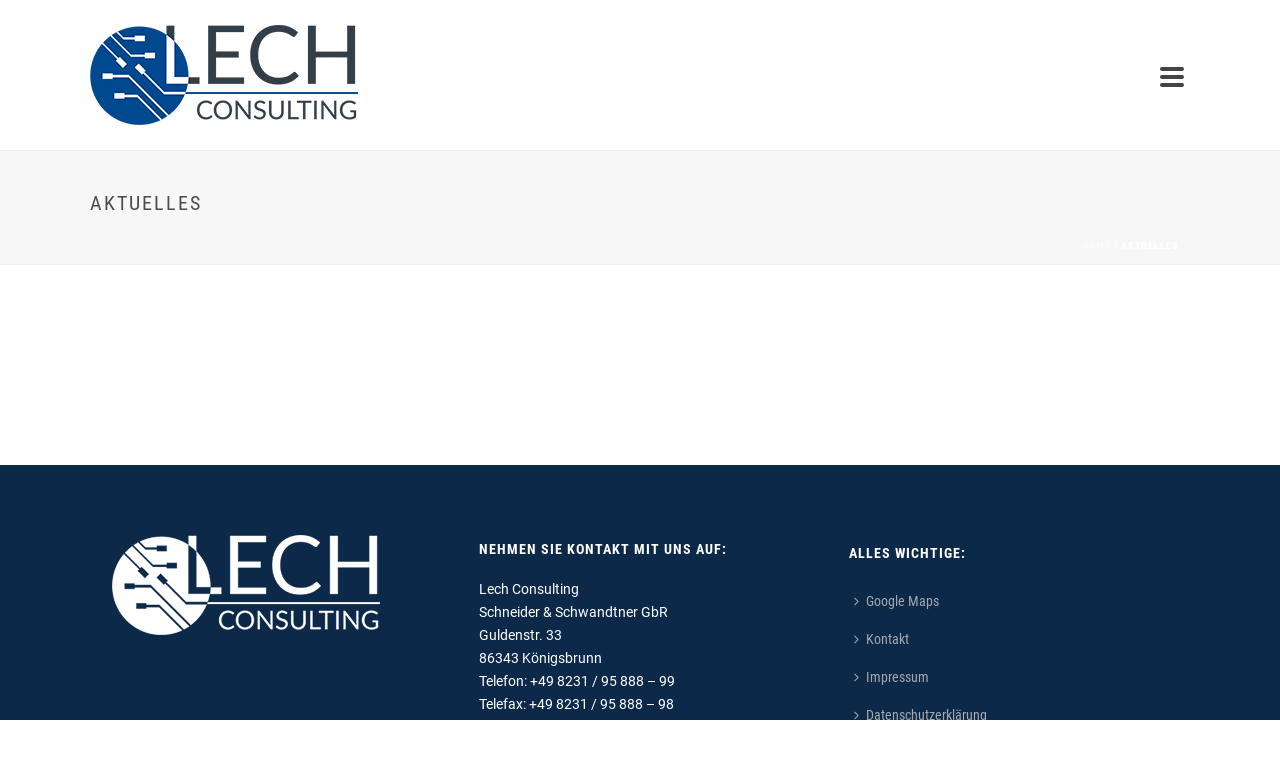

--- FILE ---
content_type: text/css
request_url: https://www.lech-consulting.de/wp-content/themes/jupiter-child/style.css?ver=6.6.4
body_size: 21954
content:
/*
Theme Name:     Jupiter-Buchart Child Theme
Theme URI: 	http://wwww.gekkoconcept.de/wp-content/uploads/JupiterChild
Description:	Child theme for the Jupiter theme 
Author		Christoph Klimesch, Dieter Buchart
Author URI:	http://wwwgekkoconcept.de
Version:	1.0.0
Template:	jupiter
License:	GNU General Public License v2 or later
License URI:	http://www.gnu.org/licenses/gpl-2.0.html
Text Domain:	mk_framework
Domain Path:	/languages/

*/



/*
Sample : remove the comment and start adding your own custom CSS rules.

body {
	background-color:#fff;
}

*/

/* roboto-100 - latin-ext_latin */
@font-face {
  font-family: 'Roboto';
  font-style: normal;
  font-weight: 100;
  src: url('/fonts/roboto-v20-latin-ext_latin-100.eot'); /* IE9 Compat Modes */
  src: local('Roboto Thin'), local('Roboto-Thin'),
       url('/fonts/roboto-v20-latin-ext_latin-100.eot?#iefix') format('embedded-opentype'), /* IE6-IE8 */
       url('/fonts/roboto-v20-latin-ext_latin-100.woff2') format('woff2'), /* Super Modern Browsers */
       url('/fonts/roboto-v20-latin-ext_latin-100.woff') format('woff'), /* Modern Browsers */
       url('/fonts/roboto-v20-latin-ext_latin-100.ttf') format('truetype'), /* Safari, Android, iOS */
       url('/fonts/roboto-v20-latin-ext_latin-100.svg#Roboto') format('svg'); /* Legacy iOS */
}

/* roboto-100italic - latin-ext_latin */
@font-face {
  font-family: 'Roboto';
  font-style: italic;
  font-weight: 100;
  src: url('/fonts/roboto-v20-latin-ext_latin-100italic.eot'); /* IE9 Compat Modes */
  src: local('Roboto Thin Italic'), local('Roboto-ThinItalic'),
       url('/fonts/roboto-v20-latin-ext_latin-100italic.eot?#iefix') format('embedded-opentype'), /* IE6-IE8 */
       url('/fonts/roboto-v20-latin-ext_latin-100italic.woff2') format('woff2'), /* Super Modern Browsers */
       url('/fonts/roboto-v20-latin-ext_latin-100italic.woff') format('woff'), /* Modern Browsers */
       url('/fonts/roboto-v20-latin-ext_latin-100italic.ttf') format('truetype'), /* Safari, Android, iOS */
       url('/fonts/roboto-v20-latin-ext_latin-100italic.svg#Roboto') format('svg'); /* Legacy iOS */
}

/* roboto-300 - latin-ext_latin */
@font-face {
  font-family: 'Roboto';
  font-style: normal;
  font-weight: 300;
  src: url('/fonts/roboto-v20-latin-ext_latin-300.eot'); /* IE9 Compat Modes */
  src: local('Roboto Light'), local('Roboto-Light'),
       url('/fonts/roboto-v20-latin-ext_latin-300.eot?#iefix') format('embedded-opentype'), /* IE6-IE8 */
       url('/fonts/roboto-v20-latin-ext_latin-300.woff2') format('woff2'), /* Super Modern Browsers */
       url('/fonts/roboto-v20-latin-ext_latin-300.woff') format('woff'), /* Modern Browsers */
       url('/fonts/roboto-v20-latin-ext_latin-300.ttf') format('truetype'), /* Safari, Android, iOS */
       url('/fonts/roboto-v20-latin-ext_latin-300.svg#Roboto') format('svg'); /* Legacy iOS */
}

/* roboto-300italic - latin-ext_latin */
@font-face {
  font-family: 'Roboto';
  font-style: italic;
  font-weight: 300;
  src: url('/fonts/roboto-v20-latin-ext_latin-300italic.eot'); /* IE9 Compat Modes */
  src: local('Roboto Light Italic'), local('Roboto-LightItalic'),
       url('/fonts/roboto-v20-latin-ext_latin-300italic.eot?#iefix') format('embedded-opentype'), /* IE6-IE8 */
       url('/fonts/roboto-v20-latin-ext_latin-300italic.woff2') format('woff2'), /* Super Modern Browsers */
       url('/fonts/roboto-v20-latin-ext_latin-300italic.woff') format('woff'), /* Modern Browsers */
       url('/fonts/roboto-v20-latin-ext_latin-300italic.ttf') format('truetype'), /* Safari, Android, iOS */
       url('/fonts/roboto-v20-latin-ext_latin-300italic.svg#Roboto') format('svg'); /* Legacy iOS */
}

/* roboto-regular - latin-ext_latin */
@font-face {
  font-family: 'Roboto';
  font-style: normal;
  font-weight: 400;
  src: url('/fonts/roboto-v20-latin-ext_latin-regular.eot'); /* IE9 Compat Modes */
  src: local('Roboto'), local('Roboto-Regular'),
       url('/fonts/roboto-v20-latin-ext_latin-regular.eot?#iefix') format('embedded-opentype'), /* IE6-IE8 */
       url('/fonts/roboto-v20-latin-ext_latin-regular.woff2') format('woff2'), /* Super Modern Browsers */
       url('/fonts/roboto-v20-latin-ext_latin-regular.woff') format('woff'), /* Modern Browsers */
       url('/fonts/roboto-v20-latin-ext_latin-regular.ttf') format('truetype'), /* Safari, Android, iOS */
       url('/fonts/roboto-v20-latin-ext_latin-regular.svg#Roboto') format('svg'); /* Legacy iOS */
}

/* roboto-italic - latin-ext_latin */
@font-face {
  font-family: 'Roboto';
  font-style: italic;
  font-weight: 400;
  src: url('/fonts/roboto-v20-latin-ext_latin-italic.eot'); /* IE9 Compat Modes */
  src: local('Roboto Italic'), local('Roboto-Italic'),
       url('/fonts/roboto-v20-latin-ext_latin-italic.eot?#iefix') format('embedded-opentype'), /* IE6-IE8 */
       url('/fonts/roboto-v20-latin-ext_latin-italic.woff2') format('woff2'), /* Super Modern Browsers */
       url('/fonts/roboto-v20-latin-ext_latin-italic.woff') format('woff'), /* Modern Browsers */
       url('/fonts/roboto-v20-latin-ext_latin-italic.ttf') format('truetype'), /* Safari, Android, iOS */
       url('/fonts/roboto-v20-latin-ext_latin-italic.svg#Roboto') format('svg'); /* Legacy iOS */
}

/* roboto-500 - latin-ext_latin */
@font-face {
  font-family: 'Roboto';
  font-style: normal;
  font-weight: 500;
  src: url('/fonts/roboto-v20-latin-ext_latin-500.eot'); /* IE9 Compat Modes */
  src: local('Roboto Medium'), local('Roboto-Medium'),
       url('/fonts/roboto-v20-latin-ext_latin-500.eot?#iefix') format('embedded-opentype'), /* IE6-IE8 */
       url('/fonts/roboto-v20-latin-ext_latin-500.woff2') format('woff2'), /* Super Modern Browsers */
       url('/fonts/roboto-v20-latin-ext_latin-500.woff') format('woff'), /* Modern Browsers */
       url('/fonts/roboto-v20-latin-ext_latin-500.ttf') format('truetype'), /* Safari, Android, iOS */
       url('/fonts/roboto-v20-latin-ext_latin-500.svg#Roboto') format('svg'); /* Legacy iOS */
}

/* roboto-500italic - latin-ext_latin */
@font-face {
  font-family: 'Roboto';
  font-style: italic;
  font-weight: 500;
  src: url('/fonts/roboto-v20-latin-ext_latin-500italic.eot'); /* IE9 Compat Modes */
  src: local('Roboto Medium Italic'), local('Roboto-MediumItalic'),
       url('/fonts/roboto-v20-latin-ext_latin-500italic.eot?#iefix') format('embedded-opentype'), /* IE6-IE8 */
       url('/fonts/roboto-v20-latin-ext_latin-500italic.woff2') format('woff2'), /* Super Modern Browsers */
       url('/fonts/roboto-v20-latin-ext_latin-500italic.woff') format('woff'), /* Modern Browsers */
       url('/fonts/roboto-v20-latin-ext_latin-500italic.ttf') format('truetype'), /* Safari, Android, iOS */
       url('/fonts/roboto-v20-latin-ext_latin-500italic.svg#Roboto') format('svg'); /* Legacy iOS */
}

/* roboto-900 - latin-ext_latin */
@font-face {
  font-family: 'Roboto';
  font-style: normal;
  font-weight: 900;
  src: url('/fonts/roboto-v20-latin-ext_latin-900.eot'); /* IE9 Compat Modes */
  src: local('Roboto Black'), local('Roboto-Black'),
       url('/fonts/roboto-v20-latin-ext_latin-900.eot?#iefix') format('embedded-opentype'), /* IE6-IE8 */
       url('/fonts/roboto-v20-latin-ext_latin-900.woff2') format('woff2'), /* Super Modern Browsers */
       url('/fonts/roboto-v20-latin-ext_latin-900.woff') format('woff'), /* Modern Browsers */
       url('/fonts/roboto-v20-latin-ext_latin-900.ttf') format('truetype'), /* Safari, Android, iOS */
       url('/fonts/roboto-v20-latin-ext_latin-900.svg#Roboto') format('svg'); /* Legacy iOS */
}

/* roboto-700italic - latin-ext_latin */
@font-face {
  font-family: 'Roboto';
  font-style: italic;
  font-weight: 700;
  src: url('/fonts/roboto-v20-latin-ext_latin-700italic.eot'); /* IE9 Compat Modes */
  src: local('Roboto Bold Italic'), local('Roboto-BoldItalic'),
       url('/fonts/roboto-v20-latin-ext_latin-700italic.eot?#iefix') format('embedded-opentype'), /* IE6-IE8 */
       url('/fonts/roboto-v20-latin-ext_latin-700italic.woff2') format('woff2'), /* Super Modern Browsers */
       url('/fonts/roboto-v20-latin-ext_latin-700italic.woff') format('woff'), /* Modern Browsers */
       url('/fonts/roboto-v20-latin-ext_latin-700italic.ttf') format('truetype'), /* Safari, Android, iOS */
       url('/fonts/roboto-v20-latin-ext_latin-700italic.svg#Roboto') format('svg'); /* Legacy iOS */
}

/* roboto-700 - latin-ext_latin */
@font-face {
  font-family: 'Roboto';
  font-style: normal;
  font-weight: 700;
  src: url('/fonts/roboto-v20-latin-ext_latin-700.eot'); /* IE9 Compat Modes */
  src: local('Roboto Bold'), local('Roboto-Bold'),
       url('/fonts/roboto-v20-latin-ext_latin-700.eot?#iefix') format('embedded-opentype'), /* IE6-IE8 */
       url('/fonts/roboto-v20-latin-ext_latin-700.woff2') format('woff2'), /* Super Modern Browsers */
       url('/fonts/roboto-v20-latin-ext_latin-700.woff') format('woff'), /* Modern Browsers */
       url('/fonts/roboto-v20-latin-ext_latin-700.ttf') format('truetype'), /* Safari, Android, iOS */
       url('/fonts/roboto-v20-latin-ext_latin-700.svg#Roboto') format('svg'); /* Legacy iOS */
}

/* roboto-900italic - latin-ext_latin */
@font-face {
  font-family: 'Roboto';
  font-style: italic;
  font-weight: 900;
  src: url('/fonts/roboto-v20-latin-ext_latin-900italic.eot'); /* IE9 Compat Modes */
  src: local('Roboto Black Italic'), local('Roboto-BlackItalic'),
       url('/fonts/roboto-v20-latin-ext_latin-900italic.eot?#iefix') format('embedded-opentype'), /* IE6-IE8 */
       url('/fonts/roboto-v20-latin-ext_latin-900italic.woff2') format('woff2'), /* Super Modern Browsers */
       url('/fonts/roboto-v20-latin-ext_latin-900italic.woff') format('woff'), /* Modern Browsers */
       url('/fonts/roboto-v20-latin-ext_latin-900italic.ttf') format('truetype'), /* Safari, Android, iOS */
       url('/fonts/roboto-v20-latin-ext_latin-900italic.svg#Roboto') format('svg'); /* Legacy iOS */
}

/* roboto-condensed-300 - latin-ext_latin */
@font-face {
  font-family: 'Roboto Condensed';
  font-style: normal;
  font-weight: 300;
  src: url('/fonts/roboto-condensed-v19-latin-ext_latin-300.eot'); /* IE9 Compat Modes */
  src: local('Roboto Condensed Light'), local('RobotoCondensed-Light'),
       url('/fonts/roboto-condensed-v19-latin-ext_latin-300.eot?#iefix') format('embedded-opentype'), /* IE6-IE8 */
       url('/fonts/roboto-condensed-v19-latin-ext_latin-300.woff2') format('woff2'), /* Super Modern Browsers */
       url('/fonts/roboto-condensed-v19-latin-ext_latin-300.woff') format('woff'), /* Modern Browsers */
       url('/fonts/roboto-condensed-v19-latin-ext_latin-300.ttf') format('truetype'), /* Safari, Android, iOS */
       url('/fonts/roboto-condensed-v19-latin-ext_latin-300.svg#RobotoCondensed') format('svg'); /* Legacy iOS */
}

/* roboto-condensed-regular - latin-ext_latin */
@font-face {
  font-family: 'Roboto Condensed';
  font-style: normal;
  font-weight: 400;
  src: url('/fonts/roboto-condensed-v19-latin-ext_latin-regular.eot'); /* IE9 Compat Modes */
  src: local('Roboto Condensed'), local('RobotoCondensed-Regular'),
       url('/fonts/roboto-condensed-v19-latin-ext_latin-regular.eot?#iefix') format('embedded-opentype'), /* IE6-IE8 */
       url('/fonts/roboto-condensed-v19-latin-ext_latin-regular.woff2') format('woff2'), /* Super Modern Browsers */
       url('/fonts/roboto-condensed-v19-latin-ext_latin-regular.woff') format('woff'), /* Modern Browsers */
       url('/fonts/roboto-condensed-v19-latin-ext_latin-regular.ttf') format('truetype'), /* Safari, Android, iOS */
       url('/fonts/roboto-condensed-v19-latin-ext_latin-regular.svg#RobotoCondensed') format('svg'); /* Legacy iOS */
}

/* roboto-condensed-300italic - latin-ext_latin */
@font-face {
  font-family: 'Roboto Condensed';
  font-style: italic;
  font-weight: 300;
  src: url('/fonts/roboto-condensed-v19-latin-ext_latin-300italic.eot'); /* IE9 Compat Modes */
  src: local('Roboto Condensed Light Italic'), local('RobotoCondensed-LightItalic'),
       url('/fonts/roboto-condensed-v19-latin-ext_latin-300italic.eot?#iefix') format('embedded-opentype'), /* IE6-IE8 */
       url('/fonts/roboto-condensed-v19-latin-ext_latin-300italic.woff2') format('woff2'), /* Super Modern Browsers */
       url('/fonts/roboto-condensed-v19-latin-ext_latin-300italic.woff') format('woff'), /* Modern Browsers */
       url('/fonts/roboto-condensed-v19-latin-ext_latin-300italic.ttf') format('truetype'), /* Safari, Android, iOS */
       url('/fonts/roboto-condensed-v19-latin-ext_latin-300italic.svg#RobotoCondensed') format('svg'); /* Legacy iOS */
}

/* roboto-condensed-italic - latin-ext_latin */
@font-face {
  font-family: 'Roboto Condensed';
  font-style: italic;
  font-weight: 400;
  src: url('/fonts/roboto-condensed-v19-latin-ext_latin-italic.eot'); /* IE9 Compat Modes */
  src: local('Roboto Condensed Italic'), local('RobotoCondensed-Italic'),
       url('/fonts/roboto-condensed-v19-latin-ext_latin-italic.eot?#iefix') format('embedded-opentype'), /* IE6-IE8 */
       url('/fonts/roboto-condensed-v19-latin-ext_latin-italic.woff2') format('woff2'), /* Super Modern Browsers */
       url('/fonts/roboto-condensed-v19-latin-ext_latin-italic.woff') format('woff'), /* Modern Browsers */
       url('/fonts/roboto-condensed-v19-latin-ext_latin-italic.ttf') format('truetype'), /* Safari, Android, iOS */
       url('/fonts/roboto-condensed-v19-latin-ext_latin-italic.svg#RobotoCondensed') format('svg'); /* Legacy iOS */
}

/* roboto-condensed-700 - latin-ext_latin */
@font-face {
  font-family: 'Roboto Condensed';
  font-style: normal;
  font-weight: 700;
  src: url('/fonts/roboto-condensed-v19-latin-ext_latin-700.eot'); /* IE9 Compat Modes */
  src: local('Roboto Condensed Bold'), local('RobotoCondensed-Bold'),
       url('/fonts/roboto-condensed-v19-latin-ext_latin-700.eot?#iefix') format('embedded-opentype'), /* IE6-IE8 */
       url('/fonts/roboto-condensed-v19-latin-ext_latin-700.woff2') format('woff2'), /* Super Modern Browsers */
       url('/fonts/roboto-condensed-v19-latin-ext_latin-700.woff') format('woff'), /* Modern Browsers */
       url('/fonts/roboto-condensed-v19-latin-ext_latin-700.ttf') format('truetype'), /* Safari, Android, iOS */
       url('/fonts/roboto-condensed-v19-latin-ext_latin-700.svg#RobotoCondensed') format('svg'); /* Legacy iOS */
}

/* roboto-condensed-700italic - latin-ext_latin */
@font-face {
  font-family: 'Roboto Condensed';
  font-style: italic;
  font-weight: 700;
  src: url('/fonts/roboto-condensed-v19-latin-ext_latin-700italic.eot'); /* IE9 Compat Modes */
  src: local('Roboto Condensed Bold Italic'), local('RobotoCondensed-BoldItalic'),
       url('/fonts/roboto-condensed-v19-latin-ext_latin-700italic.eot?#iefix') format('embedded-opentype'), /* IE6-IE8 */
       url('/fonts/roboto-condensed-v19-latin-ext_latin-700italic.woff2') format('woff2'), /* Super Modern Browsers */
       url('/fonts/roboto-condensed-v19-latin-ext_latin-700italic.woff') format('woff'), /* Modern Browsers */
       url('/fonts/roboto-condensed-v19-latin-ext_latin-700italic.ttf') format('truetype'), /* Safari, Android, iOS */
       url('/fonts/roboto-condensed-v19-latin-ext_latin-700italic.svg#RobotoCondensed') format('svg'); /* Legacy iOS */
}

/* roboto-slab-100 - latin-ext_latin */
@font-face {
  font-family: 'Roboto Slab';
  font-style: normal;
  font-weight: 100;
  src: url('/fonts/roboto-slab-v12-latin-ext_latin-100.eot'); /* IE9 Compat Modes */
  src: local(''),
       url('/fonts/roboto-slab-v12-latin-ext_latin-100.eot?#iefix') format('embedded-opentype'), /* IE6-IE8 */
       url('/fonts/roboto-slab-v12-latin-ext_latin-100.woff2') format('woff2'), /* Super Modern Browsers */
       url('/fonts/roboto-slab-v12-latin-ext_latin-100.woff') format('woff'), /* Modern Browsers */
       url('/fonts/roboto-slab-v12-latin-ext_latin-100.ttf') format('truetype'), /* Safari, Android, iOS */
       url('/fonts/roboto-slab-v12-latin-ext_latin-100.svg#RobotoSlab') format('svg'); /* Legacy iOS */
}

/* roboto-slab-200 - latin-ext_latin */
@font-face {
  font-family: 'Roboto Slab';
  font-style: normal;
  font-weight: 200;
  src: url('/fonts/roboto-slab-v12-latin-ext_latin-200.eot'); /* IE9 Compat Modes */
  src: local(''),
       url('/fonts/roboto-slab-v12-latin-ext_latin-200.eot?#iefix') format('embedded-opentype'), /* IE6-IE8 */
       url('/fonts/roboto-slab-v12-latin-ext_latin-200.woff2') format('woff2'), /* Super Modern Browsers */
       url('/fonts/roboto-slab-v12-latin-ext_latin-200.woff') format('woff'), /* Modern Browsers */
       url('/fonts/roboto-slab-v12-latin-ext_latin-200.ttf') format('truetype'), /* Safari, Android, iOS */
       url('/fonts/roboto-slab-v12-latin-ext_latin-200.svg#RobotoSlab') format('svg'); /* Legacy iOS */
}

/* roboto-slab-300 - latin-ext_latin */
@font-face {
  font-family: 'Roboto Slab';
  font-style: normal;
  font-weight: 300;
  src: url('/fonts/roboto-slab-v12-latin-ext_latin-300.eot'); /* IE9 Compat Modes */
  src: local(''),
       url('/fonts/roboto-slab-v12-latin-ext_latin-300.eot?#iefix') format('embedded-opentype'), /* IE6-IE8 */
       url('/fonts/roboto-slab-v12-latin-ext_latin-300.woff2') format('woff2'), /* Super Modern Browsers */
       url('/fonts/roboto-slab-v12-latin-ext_latin-300.woff') format('woff'), /* Modern Browsers */
       url('/fonts/roboto-slab-v12-latin-ext_latin-300.ttf') format('truetype'), /* Safari, Android, iOS */
       url('/fonts/roboto-slab-v12-latin-ext_latin-300.svg#RobotoSlab') format('svg'); /* Legacy iOS */
}

/* roboto-slab-regular - latin-ext_latin */
@font-face {
  font-family: 'Roboto Slab';
  font-style: normal;
  font-weight: 400;
  src: url('/fonts/roboto-slab-v12-latin-ext_latin-regular.eot'); /* IE9 Compat Modes */
  src: local(''),
       url('/fonts/roboto-slab-v12-latin-ext_latin-regular.eot?#iefix') format('embedded-opentype'), /* IE6-IE8 */
       url('/fonts/roboto-slab-v12-latin-ext_latin-regular.woff2') format('woff2'), /* Super Modern Browsers */
       url('/fonts/roboto-slab-v12-latin-ext_latin-regular.woff') format('woff'), /* Modern Browsers */
       url('/fonts/roboto-slab-v12-latin-ext_latin-regular.ttf') format('truetype'), /* Safari, Android, iOS */
       url('/fonts/roboto-slab-v12-latin-ext_latin-regular.svg#RobotoSlab') format('svg'); /* Legacy iOS */
}

/* roboto-slab-500 - latin-ext_latin */
@font-face {
  font-family: 'Roboto Slab';
  font-style: normal;
  font-weight: 500;
  src: url('/fonts/roboto-slab-v12-latin-ext_latin-500.eot'); /* IE9 Compat Modes */
  src: local(''),
       url('/fonts/roboto-slab-v12-latin-ext_latin-500.eot?#iefix') format('embedded-opentype'), /* IE6-IE8 */
       url('/fonts/roboto-slab-v12-latin-ext_latin-500.woff2') format('woff2'), /* Super Modern Browsers */
       url('/fonts/roboto-slab-v12-latin-ext_latin-500.woff') format('woff'), /* Modern Browsers */
       url('/fonts/roboto-slab-v12-latin-ext_latin-500.ttf') format('truetype'), /* Safari, Android, iOS */
       url('/fonts/roboto-slab-v12-latin-ext_latin-500.svg#RobotoSlab') format('svg'); /* Legacy iOS */
}

/* roboto-slab-700 - latin-ext_latin */
@font-face {
  font-family: 'Roboto Slab';
  font-style: normal;
  font-weight: 700;
  src: url('/fonts/roboto-slab-v12-latin-ext_latin-700.eot'); /* IE9 Compat Modes */
  src: local(''),
       url('/fonts/roboto-slab-v12-latin-ext_latin-700.eot?#iefix') format('embedded-opentype'), /* IE6-IE8 */
       url('/fonts/roboto-slab-v12-latin-ext_latin-700.woff2') format('woff2'), /* Super Modern Browsers */
       url('/fonts/roboto-slab-v12-latin-ext_latin-700.woff') format('woff'), /* Modern Browsers */
       url('/fonts/roboto-slab-v12-latin-ext_latin-700.ttf') format('truetype'), /* Safari, Android, iOS */
       url('/fonts/roboto-slab-v12-latin-ext_latin-700.svg#RobotoSlab') format('svg'); /* Legacy iOS */
}

/* roboto-slab-800 - latin-ext_latin */
@font-face {
  font-family: 'Roboto Slab';
  font-style: normal;
  font-weight: 800;
  src: url('/fonts/roboto-slab-v12-latin-ext_latin-800.eot'); /* IE9 Compat Modes */
  src: local(''),
       url('/fonts/roboto-slab-v12-latin-ext_latin-800.eot?#iefix') format('embedded-opentype'), /* IE6-IE8 */
       url('/fonts/roboto-slab-v12-latin-ext_latin-800.woff2') format('woff2'), /* Super Modern Browsers */
       url('/fonts/roboto-slab-v12-latin-ext_latin-800.woff') format('woff'), /* Modern Browsers */
       url('/fonts/roboto-slab-v12-latin-ext_latin-800.ttf') format('truetype'), /* Safari, Android, iOS */
       url('/fonts/roboto-slab-v12-latin-ext_latin-800.svg#RobotoSlab') format('svg'); /* Legacy iOS */
}

/* roboto-slab-600 - latin-ext_latin */
@font-face {
  font-family: 'Roboto Slab';
  font-style: normal;
  font-weight: 600;
  src: url('/fonts/roboto-slab-v12-latin-ext_latin-600.eot'); /* IE9 Compat Modes */
  src: local(''),
       url('/fonts/roboto-slab-v12-latin-ext_latin-600.eot?#iefix') format('embedded-opentype'), /* IE6-IE8 */
       url('/fonts/roboto-slab-v12-latin-ext_latin-600.woff2') format('woff2'), /* Super Modern Browsers */
       url('/fonts/roboto-slab-v12-latin-ext_latin-600.woff') format('woff'), /* Modern Browsers */
       url('/fonts/roboto-slab-v12-latin-ext_latin-600.ttf') format('truetype'), /* Safari, Android, iOS */
       url('/fonts/roboto-slab-v12-latin-ext_latin-600.svg#RobotoSlab') format('svg'); /* Legacy iOS */
}

/* roboto-slab-900 - latin-ext_latin */
@font-face {
  font-family: 'Roboto Slab';
  font-style: normal;
  font-weight: 900;
  src: url('/fonts/roboto-slab-v12-latin-ext_latin-900.eot'); /* IE9 Compat Modes */
  src: local(''),
       url('/fonts/roboto-slab-v12-latin-ext_latin-900.eot?#iefix') format('embedded-opentype'), /* IE6-IE8 */
       url('/fonts/roboto-slab-v12-latin-ext_latin-900.woff2') format('woff2'), /* Super Modern Browsers */
       url('/fonts/roboto-slab-v12-latin-ext_latin-900.woff') format('woff'), /* Modern Browsers */
       url('/fonts/roboto-slab-v12-latin-ext_latin-900.ttf') format('truetype'), /* Safari, Android, iOS */
       url('/fonts/roboto-slab-v12-latin-ext_latin-900.svg#RobotoSlab') format('svg'); /* Legacy iOS */
}